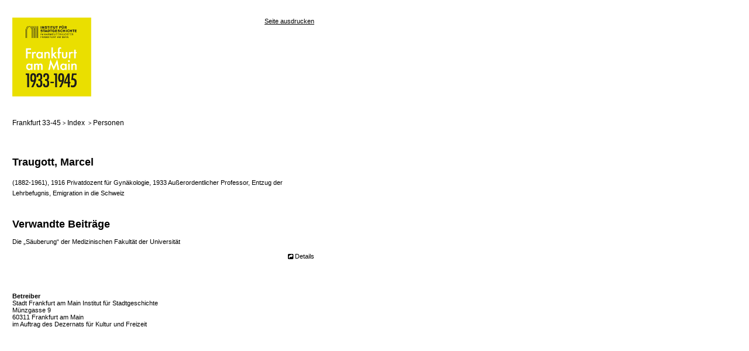

--- FILE ---
content_type: text/html; charset=utf-8
request_url: https://www.frankfurt1933-1945.de/index/personen/103/marcel-traugott?type=98
body_size: 1533
content:
<!DOCTYPE html>
<html lang="de">
<head>

<meta charset="utf-8">
<!-- 
	This website is powered by TYPO3 - inspiring people to share!
	TYPO3 is a free open source Content Management Framework initially created by Kasper Skaarhoj and licensed under GNU/GPL.
	TYPO3 is copyright 1998-2026 of Kasper Skaarhoj. Extensions are copyright of their respective owners.
	Information and contribution at https://typo3.org/
-->

<base href="https://www.frankfurt1933-1945.de/">

<title>Frankfurt 1933 -1945: Personen</title>
<meta name="generator" content="TYPO3 CMS" />


<link rel="stylesheet" type="text/css" href="https://www.frankfurt1933-1945.de/fileadmin/template_ffmhist/css/style_ffmhist.1622742423.css" media="all">
<link rel="stylesheet" type="text/css" href="https://fonts.googleapis.com/css?family=PT+Serif:400,400i,700,700i" media="print">



<script src="https://www.frankfurt1933-1945.de/typo3temp/assets/js/5508b6c4f0.1622793102.js"></script>


<meta name="robots" content="noindex, nofollow" />
    <style>#sidebar, input {display:none !important;}</style>
<script src="https://www.frankfurt1933-1945.de/typo3conf/ext/frankfurt3345/Resources/Public/JS/frankfurt3345.js" type="text/javascript"></script>
</head>
<body scroll=auto>
<!-- ###DOCUMENT_BODY### begin
  The content between these subpart markers goes right into the body section of the webpage when displayed:
-->

<center>
<table  border="0" style="margin-top:30px;" cellpadding="0" cellspacing="0" width="600" >
  <tr valign="top" >
       <td width="30">&nbsp;</td>
       
       <td class="small-logo" width="495" height="100" valign="middle" align="left" ><!-- ###LOGO### START-->
                                       <img src="https://www.frankfurt1933-1945.de/fileadmin/template_ffmhist/img/logos/Logo_1933-1945_500.png" width="500" height="500"   alt="" >
                  <!-- ###LOGO### STOP--> </td>
    <td width="45" valign="top" align="right" ><nobr><a class="printlink" href="javascript:window.print()" >Seite ausdrucken</a></nobr></td>
    <td width="30">&nbsp; </td>
   </tr>
   <tr valign="top">
       <td colspan="4" >&nbsp; </td>
   </tr>
   <tr  valign="top">
       <td width="30">&nbsp;</td>
       <td  colspan="2"  class="text_inhalt" ><br><br></td>
       <td width="30">&nbsp; </td>
   </tr>
   <tr height="100" valign="top" >
       <td width="30">&nbsp; </td>
       <td width="540" colspan="2" class="text_inhalt"><!-- ###CONTENT### START-->
       
<div id="c12" class="frame frame-default frame-type-list frame-layout-0"><div class="tx-frankfurt3345"><div class="container"><div class="row"><div class="col-sm-2"></div><div class="col-sm-10 fontKleiner marginBottom50" id="breadcrumb"><a href="/home">Frankfurt 33-45&nbsp;</a><span class="breadTrenner">&gt;</span>&nbsp;Index&nbsp;
<span class="breadTrenner">&gt;</span>&nbsp;<a href="/index/personen/filterpersonen">Personen</a></div><div class="col-sm-2"></div><div class="col-sm-10"><h3 class="">
          Traugott, Marcel </h3><p><p>(1882-1961), 1916 Privatdozent für Gynäkologie, 1933 Außerordentlicher Professor, Entzug der Lehrbefugnis, Emigration in die Schweiz</p></p><br/><span class="ffmFirstRelation">&nbsp;</span><br/><div class="col-sm-12 no-padding-left marginTop10"><h3 class="no-margin">Verwandte Beiträge</h3></div><div class="col-sm-9 no-padding-left marginTop10"><p>Die „Säuberung“ der Medizinischen Fakultät der Universität</p></div><div class="col-sm-3 no-padding-left marginTop10 ffmRelatedLink"><!-- f:link.action class="details" action="ref" title="Die „Säuberung“ der Medizinischen Fakultät der Universität" pageUid="14" arguments="{currarticle:'{obj.uid}'}" controller="Article">Details</f:link.action--><a class="details" title="Die „Säuberung“ der Medizinischen Fakultät der Universität" href="/beitraege/wissenschaft/beitrag/die-saeuberung-der-medizinischen-fakultaet-der-universitaet">Details</a></div></div></div></div></div></div>


<!-- ###CONTENT### STOP-->
<br><br></td>
       <td width="30">&nbsp; </td>
   </tr>
   <tr valign="bottom">
   <td height="20" colspan="4" >&nbsp;</td>
   </tr>
   <tr valign="bottom">
       <td  width="100%" height="1" colspan="4" ><img src="/fileadmin/template_ffmhist/img/leer.gif" width="1" height="1" border="0"></td>
   </tr>
   <tr height="20" valign="bottom">
      <td width="30">&nbsp; </td>
      <td width="210" align="left"  colspan="1" class="text_klein"><!-- ###ADRESSE### START-->

                     <b>Betreiber</b> <br/>Stadt Frankfurt am Main Institut für Stadtgeschichte <br/>Münzgasse 9 <br/>60311 Frankfurt am Main <br/>im Auftrag des Dezernats für Kultur und Freizeit

               <!-- ###ADRESSE### END--> </td>
    <td width="360" align="left"  colspan="2" class="text_klein"><!-- ###ADRESSE2### START-->

                     

               <!-- ###ADRESSE2### END--> </td>
   </tr>
  <tr valign="bottom">
   <td height="40" colspan="4" >&nbsp;</td>
   </tr>
</table>
</center>
<!-- ###DOCUMENT_BODY### end -->

</body>
</html>




</body>
</html>